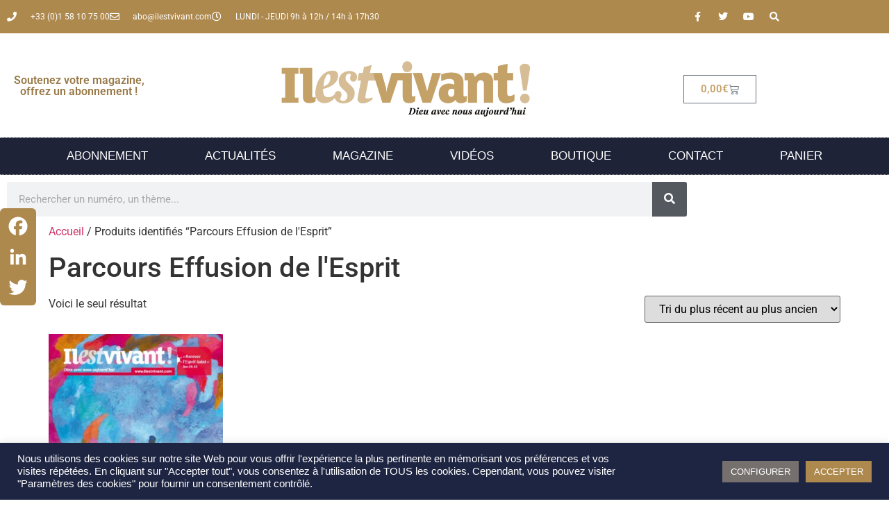

--- FILE ---
content_type: text/css
request_url: https://www.ilestvivant.com/images-magazine-evangelisationmedias/elementor/css/post-297.css?ver=1770060822
body_size: 2104
content:
.elementor-297 .elementor-element.elementor-element-6896588 > .elementor-container > .elementor-column > .elementor-widget-wrap{align-content:center;align-items:center;}.elementor-297 .elementor-element.elementor-element-6896588:not(.elementor-motion-effects-element-type-background), .elementor-297 .elementor-element.elementor-element-6896588 > .elementor-motion-effects-container > .elementor-motion-effects-layer{background-color:#AE894E;}.elementor-297 .elementor-element.elementor-element-6896588 > .elementor-container{min-height:40px;}.elementor-297 .elementor-element.elementor-element-6896588{transition:background 0.3s, border 0.3s, border-radius 0.3s, box-shadow 0.3s;}.elementor-297 .elementor-element.elementor-element-6896588 > .elementor-background-overlay{transition:background 0.3s, border-radius 0.3s, opacity 0.3s;}.elementor-widget-icon-list .elementor-icon-list-item:not(:last-child):after{border-color:var( --e-global-color-text );}.elementor-widget-icon-list .elementor-icon-list-icon i{color:var( --e-global-color-primary );}.elementor-widget-icon-list .elementor-icon-list-icon svg{fill:var( --e-global-color-primary );}.elementor-widget-icon-list .elementor-icon-list-item > .elementor-icon-list-text, .elementor-widget-icon-list .elementor-icon-list-item > a{font-family:var( --e-global-typography-text-font-family ), Sans-serif;font-weight:var( --e-global-typography-text-font-weight );}.elementor-widget-icon-list .elementor-icon-list-text{color:var( --e-global-color-secondary );}.elementor-297 .elementor-element.elementor-element-4f7bf69f .elementor-icon-list-items:not(.elementor-inline-items) .elementor-icon-list-item:not(:last-child){padding-block-end:calc(28px/2);}.elementor-297 .elementor-element.elementor-element-4f7bf69f .elementor-icon-list-items:not(.elementor-inline-items) .elementor-icon-list-item:not(:first-child){margin-block-start:calc(28px/2);}.elementor-297 .elementor-element.elementor-element-4f7bf69f .elementor-icon-list-items.elementor-inline-items .elementor-icon-list-item{margin-inline:calc(28px/2);}.elementor-297 .elementor-element.elementor-element-4f7bf69f .elementor-icon-list-items.elementor-inline-items{margin-inline:calc(-28px/2);}.elementor-297 .elementor-element.elementor-element-4f7bf69f .elementor-icon-list-items.elementor-inline-items .elementor-icon-list-item:after{inset-inline-end:calc(-28px/2);}.elementor-297 .elementor-element.elementor-element-4f7bf69f .elementor-icon-list-icon i{color:#ffffff;transition:color 0.3s;}.elementor-297 .elementor-element.elementor-element-4f7bf69f .elementor-icon-list-icon svg{fill:#ffffff;transition:fill 0.3s;}.elementor-297 .elementor-element.elementor-element-4f7bf69f{--e-icon-list-icon-size:14px;--icon-vertical-offset:0px;}.elementor-297 .elementor-element.elementor-element-4f7bf69f .elementor-icon-list-icon{padding-inline-end:11px;}.elementor-297 .elementor-element.elementor-element-4f7bf69f .elementor-icon-list-item > .elementor-icon-list-text, .elementor-297 .elementor-element.elementor-element-4f7bf69f .elementor-icon-list-item > a{font-size:12px;}.elementor-297 .elementor-element.elementor-element-4f7bf69f .elementor-icon-list-text{color:#ffffff;transition:color 0.3s;}.elementor-297 .elementor-element.elementor-element-e6efc5b{--grid-template-columns:repeat(0, auto);--icon-size:14px;--grid-column-gap:5px;--grid-row-gap:0px;}.elementor-297 .elementor-element.elementor-element-e6efc5b .elementor-widget-container{text-align:right;}.elementor-297 .elementor-element.elementor-element-e6efc5b .elementor-social-icon{background-color:rgba(0,0,0,0);}.elementor-297 .elementor-element.elementor-element-e6efc5b .elementor-social-icon i{color:#ffffff;}.elementor-297 .elementor-element.elementor-element-e6efc5b .elementor-social-icon svg{fill:#ffffff;}.elementor-widget-heading .elementor-heading-title{font-family:var( --e-global-typography-primary-font-family ), Sans-serif;font-weight:var( --e-global-typography-primary-font-weight );color:var( --e-global-color-primary );}.elementor-297 .elementor-element.elementor-element-59ad9a4 > .elementor-widget-container{margin:50px 5px 5px 5px;}.elementor-297 .elementor-element.elementor-element-59ad9a4{text-align:center;}.elementor-297 .elementor-element.elementor-element-59ad9a4 .elementor-heading-title{font-family:"Roboto", Sans-serif;font-weight:600;color:#997A49;}.elementor-widget-image .widget-image-caption{color:var( --e-global-color-text );font-family:var( --e-global-typography-text-font-family ), Sans-serif;font-weight:var( --e-global-typography-text-font-weight );}.elementor-297 .elementor-element.elementor-element-c3be47b > .elementor-widget-container{margin:-1px -1px -1px -1px;padding:0px 0px 0px 0px;}.elementor-297 .elementor-element.elementor-element-c3be47b{text-align:center;}.elementor-297 .elementor-element.elementor-element-c3be47b img{max-width:64%;}.elementor-widget-woocommerce-menu-cart .elementor-menu-cart__toggle .elementor-button{font-family:var( --e-global-typography-primary-font-family ), Sans-serif;font-weight:var( --e-global-typography-primary-font-weight );}.elementor-widget-woocommerce-menu-cart .elementor-menu-cart__product-name a{font-family:var( --e-global-typography-primary-font-family ), Sans-serif;font-weight:var( --e-global-typography-primary-font-weight );}.elementor-widget-woocommerce-menu-cart .elementor-menu-cart__product-price{font-family:var( --e-global-typography-primary-font-family ), Sans-serif;font-weight:var( --e-global-typography-primary-font-weight );}.elementor-widget-woocommerce-menu-cart .elementor-menu-cart__footer-buttons .elementor-button{font-family:var( --e-global-typography-primary-font-family ), Sans-serif;font-weight:var( --e-global-typography-primary-font-weight );}.elementor-widget-woocommerce-menu-cart .elementor-menu-cart__footer-buttons a.elementor-button--view-cart{font-family:var( --e-global-typography-primary-font-family ), Sans-serif;font-weight:var( --e-global-typography-primary-font-weight );}.elementor-widget-woocommerce-menu-cart .elementor-menu-cart__footer-buttons a.elementor-button--checkout{font-family:var( --e-global-typography-primary-font-family ), Sans-serif;font-weight:var( --e-global-typography-primary-font-weight );}.elementor-widget-woocommerce-menu-cart .woocommerce-mini-cart__empty-message{font-family:var( --e-global-typography-primary-font-family ), Sans-serif;font-weight:var( --e-global-typography-primary-font-weight );}.elementor-297 .elementor-element.elementor-element-7db08a4 > .elementor-widget-container{margin:50px 0px 0px 0px;}.elementor-297 .elementor-element.elementor-element-7db08a4{--main-alignment:center;--divider-style:solid;--subtotal-divider-style:solid;--elementor-remove-from-cart-button:none;--remove-from-cart-button:block;--toggle-button-text-color:#C5A167;--cart-border-style:none;--cart-footer-layout:1fr 1fr;--products-max-height-sidecart:calc(100vh - 240px);--products-max-height-minicart:calc(100vh - 385px);}.elementor-297 .elementor-element.elementor-element-7db08a4 .widget_shopping_cart_content{--subtotal-divider-left-width:0;--subtotal-divider-right-width:0;}.elementor-297 .elementor-element.elementor-element-674a5abf > .elementor-container > .elementor-column > .elementor-widget-wrap{align-content:center;align-items:center;}.elementor-297 .elementor-element.elementor-element-674a5abf:not(.elementor-motion-effects-element-type-background), .elementor-297 .elementor-element.elementor-element-674a5abf > .elementor-motion-effects-container > .elementor-motion-effects-layer{background-color:#1E2542;}.elementor-297 .elementor-element.elementor-element-674a5abf{transition:background 0.3s, border 0.3s, border-radius 0.3s, box-shadow 0.3s;}.elementor-297 .elementor-element.elementor-element-674a5abf > .elementor-background-overlay{transition:background 0.3s, border-radius 0.3s, opacity 0.3s;}.elementor-297 .elementor-element.elementor-element-6868113b:not(.elementor-motion-effects-element-type-background) > .elementor-widget-wrap, .elementor-297 .elementor-element.elementor-element-6868113b > .elementor-widget-wrap > .elementor-motion-effects-container > .elementor-motion-effects-layer{background-color:#1E2338;}.elementor-297 .elementor-element.elementor-element-6868113b > .elementor-widget-wrap > .elementor-widget:not(.elementor-widget__width-auto):not(.elementor-widget__width-initial):not(:last-child):not(.elementor-absolute){margin-block-end:0px;}.elementor-297 .elementor-element.elementor-element-6868113b > .elementor-element-populated{transition:background 0.3s, border 0.3s, border-radius 0.3s, box-shadow 0.3s;margin:0px 0px 0px 0px;--e-column-margin-right:0px;--e-column-margin-left:0px;padding:0px 0px 0px 0px;}.elementor-297 .elementor-element.elementor-element-6868113b > .elementor-element-populated > .elementor-background-overlay{transition:background 0.3s, border-radius 0.3s, opacity 0.3s;}.elementor-widget-nav-menu .elementor-nav-menu .elementor-item{font-family:var( --e-global-typography-primary-font-family ), Sans-serif;font-weight:var( --e-global-typography-primary-font-weight );}.elementor-widget-nav-menu .elementor-nav-menu--main .elementor-item{color:var( --e-global-color-text );fill:var( --e-global-color-text );}.elementor-widget-nav-menu .elementor-nav-menu--main .elementor-item:hover,
					.elementor-widget-nav-menu .elementor-nav-menu--main .elementor-item.elementor-item-active,
					.elementor-widget-nav-menu .elementor-nav-menu--main .elementor-item.highlighted,
					.elementor-widget-nav-menu .elementor-nav-menu--main .elementor-item:focus{color:var( --e-global-color-accent );fill:var( --e-global-color-accent );}.elementor-widget-nav-menu .elementor-nav-menu--main:not(.e--pointer-framed) .elementor-item:before,
					.elementor-widget-nav-menu .elementor-nav-menu--main:not(.e--pointer-framed) .elementor-item:after{background-color:var( --e-global-color-accent );}.elementor-widget-nav-menu .e--pointer-framed .elementor-item:before,
					.elementor-widget-nav-menu .e--pointer-framed .elementor-item:after{border-color:var( --e-global-color-accent );}.elementor-widget-nav-menu{--e-nav-menu-divider-color:var( --e-global-color-text );}.elementor-widget-nav-menu .elementor-nav-menu--dropdown .elementor-item, .elementor-widget-nav-menu .elementor-nav-menu--dropdown  .elementor-sub-item{font-family:var( --e-global-typography-accent-font-family ), Sans-serif;font-weight:var( --e-global-typography-accent-font-weight );}.elementor-297 .elementor-element.elementor-element-2533c714 > .elementor-widget-container{border-style:dotted;border-width:1px 0px 1px 0px;border-color:#8e8e8e;}.elementor-297 .elementor-element.elementor-element-2533c714 .elementor-menu-toggle{margin:0 auto;background-color:rgba(0,0,0,0);}.elementor-297 .elementor-element.elementor-element-2533c714 .elementor-nav-menu .elementor-item{font-family:"Arial", Sans-serif;font-size:17px;font-weight:400;text-transform:uppercase;}.elementor-297 .elementor-element.elementor-element-2533c714 .elementor-nav-menu--main .elementor-item{color:#FFFFFF;fill:#FFFFFF;padding-left:41px;padding-right:41px;padding-top:16px;padding-bottom:16px;}.elementor-297 .elementor-element.elementor-element-2533c714 .elementor-nav-menu--main .elementor-item:hover,
					.elementor-297 .elementor-element.elementor-element-2533c714 .elementor-nav-menu--main .elementor-item.elementor-item-active,
					.elementor-297 .elementor-element.elementor-element-2533c714 .elementor-nav-menu--main .elementor-item.highlighted,
					.elementor-297 .elementor-element.elementor-element-2533c714 .elementor-nav-menu--main .elementor-item:focus{color:#C5A167;fill:#C5A167;}.elementor-297 .elementor-element.elementor-element-2533c714 .elementor-nav-menu--main:not(.e--pointer-framed) .elementor-item:before,
					.elementor-297 .elementor-element.elementor-element-2533c714 .elementor-nav-menu--main:not(.e--pointer-framed) .elementor-item:after{background-color:#C5A167;}.elementor-297 .elementor-element.elementor-element-2533c714 .e--pointer-framed .elementor-item:before,
					.elementor-297 .elementor-element.elementor-element-2533c714 .e--pointer-framed .elementor-item:after{border-color:#C5A167;}.elementor-297 .elementor-element.elementor-element-2533c714 div.elementor-menu-toggle{color:#FFFFFF;}.elementor-297 .elementor-element.elementor-element-2533c714 div.elementor-menu-toggle svg{fill:#FFFFFF;}.elementor-297 .elementor-element.elementor-element-8795348 > .elementor-container{max-width:999px;}.elementor-widget-search-form input[type="search"].elementor-search-form__input{font-family:var( --e-global-typography-text-font-family ), Sans-serif;font-weight:var( --e-global-typography-text-font-weight );}.elementor-widget-search-form .elementor-search-form__input,
					.elementor-widget-search-form .elementor-search-form__icon,
					.elementor-widget-search-form .elementor-lightbox .dialog-lightbox-close-button,
					.elementor-widget-search-form .elementor-lightbox .dialog-lightbox-close-button:hover,
					.elementor-widget-search-form.elementor-search-form--skin-full_screen input[type="search"].elementor-search-form__input{color:var( --e-global-color-text );fill:var( --e-global-color-text );}.elementor-widget-search-form .elementor-search-form__submit{font-family:var( --e-global-typography-text-font-family ), Sans-serif;font-weight:var( --e-global-typography-text-font-weight );background-color:var( --e-global-color-secondary );}.elementor-297 .elementor-element.elementor-element-95becb7 .elementor-search-form__container{min-height:50px;}.elementor-297 .elementor-element.elementor-element-95becb7 .elementor-search-form__submit{min-width:50px;}body:not(.rtl) .elementor-297 .elementor-element.elementor-element-95becb7 .elementor-search-form__icon{padding-left:calc(50px / 3);}body.rtl .elementor-297 .elementor-element.elementor-element-95becb7 .elementor-search-form__icon{padding-right:calc(50px / 3);}.elementor-297 .elementor-element.elementor-element-95becb7 .elementor-search-form__input, .elementor-297 .elementor-element.elementor-element-95becb7.elementor-search-form--button-type-text .elementor-search-form__submit{padding-left:calc(50px / 3);padding-right:calc(50px / 3);}.elementor-297 .elementor-element.elementor-element-95becb7:not(.elementor-search-form--skin-full_screen) .elementor-search-form__container{border-radius:3px;}.elementor-297 .elementor-element.elementor-element-95becb7.elementor-search-form--skin-full_screen input[type="search"].elementor-search-form__input{border-radius:3px;}.elementor-theme-builder-content-area{height:400px;}.elementor-location-header:before, .elementor-location-footer:before{content:"";display:table;clear:both;}@media(max-width:1024px){.elementor-297 .elementor-element.elementor-element-6896588{padding:10px 20px 10px 20px;}.elementor-297 .elementor-element.elementor-element-674a5abf{padding:20px 20px 20px 20px;}}@media(max-width:767px){.elementor-297 .elementor-element.elementor-element-6896588 > .elementor-container{min-height:0px;}.elementor-297 .elementor-element.elementor-element-6896588{padding:0px 20px 0px 20px;}.elementor-297 .elementor-element.elementor-element-53ec4e01 > .elementor-element-populated{padding:0px 0px 0px 0px;}.elementor-297 .elementor-element.elementor-element-4f7bf69f .elementor-icon-list-items:not(.elementor-inline-items) .elementor-icon-list-item:not(:last-child){padding-block-end:calc(25px/2);}.elementor-297 .elementor-element.elementor-element-4f7bf69f .elementor-icon-list-items:not(.elementor-inline-items) .elementor-icon-list-item:not(:first-child){margin-block-start:calc(25px/2);}.elementor-297 .elementor-element.elementor-element-4f7bf69f .elementor-icon-list-items.elementor-inline-items .elementor-icon-list-item{margin-inline:calc(25px/2);}.elementor-297 .elementor-element.elementor-element-4f7bf69f .elementor-icon-list-items.elementor-inline-items{margin-inline:calc(-25px/2);}.elementor-297 .elementor-element.elementor-element-4f7bf69f .elementor-icon-list-items.elementor-inline-items .elementor-icon-list-item:after{inset-inline-end:calc(-25px/2);}.elementor-297 .elementor-element.elementor-element-4f7bf69f .elementor-icon-list-item > .elementor-icon-list-text, .elementor-297 .elementor-element.elementor-element-4f7bf69f .elementor-icon-list-item > a{line-height:2em;}.elementor-297 .elementor-element.elementor-element-e6efc5b .elementor-widget-container{text-align:center;}}@media(min-width:768px){.elementor-297 .elementor-element.elementor-element-53ec4e01{width:56.034%;}.elementor-297 .elementor-element.elementor-element-39cb7b21{width:43.879%;}.elementor-297 .elementor-element.elementor-element-cd8a830{width:19.948%;}.elementor-297 .elementor-element.elementor-element-a5f0750{width:62.661%;}}@media(max-width:1024px) and (min-width:768px){.elementor-297 .elementor-element.elementor-element-53ec4e01{width:70%;}.elementor-297 .elementor-element.elementor-element-39cb7b21{width:30%;}}